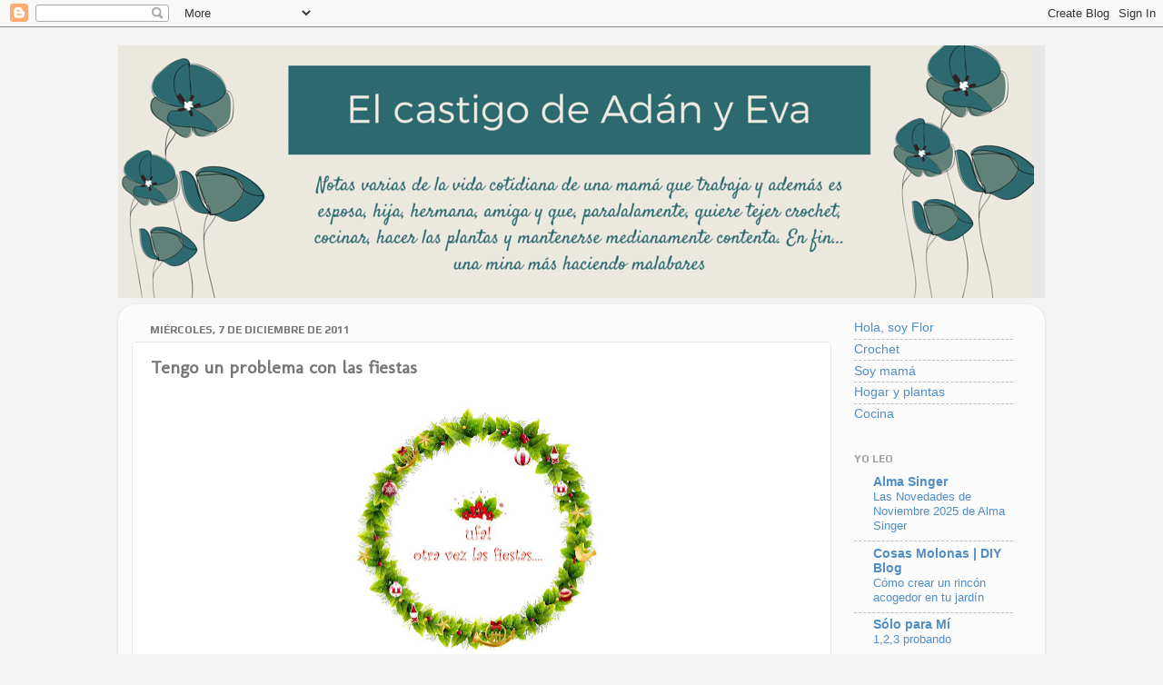

--- FILE ---
content_type: text/plain
request_url: https://www.google-analytics.com/j/collect?v=1&_v=j102&a=353133777&t=pageview&_s=1&dl=http%3A%2F%2Felcastigodeadanyeva.blogspot.com%2F2011%2F12%2Ftengo-un-problema-con-las-fiestas.html&ul=en-us%40posix&dt=El%20castigo%20de%20Ad%C3%A1n%20y%20Eva%3A%20Tengo%20un%20problema%20con%20las%20fiestas&sr=1280x720&vp=1280x720&_u=IEBAAEABAAAAACAAI~&jid=379509706&gjid=1144000399&cid=335245775.1762859191&tid=UA-58797465-1&_gid=1856581631.1762859191&_r=1&_slc=1&z=126075280
body_size: -455
content:
2,cG-RMWESDJ46K

--- FILE ---
content_type: text/javascript; charset=utf-8
request_url: https://www.goodreads.com/review/custom_widget/61508171.Florencia%20Ferramondo's%20bookshelf:%20read?cover_position=&cover_size=&num_books=5&order=&shelf=&sort=&widget_bg_transparent=
body_size: 1315
content:
  var widget_code = '  <div class=\"gr_custom_container_\">\n    <h2 class=\"gr_custom_header_\">\n    <a style=\"text-decoration: none;\" rel=\"nofollow\" href=\"https://www.goodreads.com/review/list/61508171-florencia-ferramondo?shelf=read&amp;utm_medium=api&amp;utm_source=custom_widget\">Florencia Ferramondo&#39;s bookshelf: read<\/a>\n    <\/h2>\n      <div class=\"gr_custom_each_container_\">\n          <div class=\"gr_custom_book_container_\">\n            <a title=\"¿Por qué son tan lindos los caballos?\" rel=\"nofollow\" href=\"https://www.goodreads.com/review/show/8025680329?utm_medium=api&amp;utm_source=custom_widget\"><img alt=\"¿Por qué son tan lindos los caballos?\" border=\"0\" src=\"https://i.gr-assets.com/images/S/compressed.photo.goodreads.com/books/1735935370l/220224265._SY75_.jpg\" /><\/a>\n          <\/div>\n          <div class=\"gr_custom_rating_\">\n            <span class=\" staticStars notranslate\" title=\"really liked it\"><img alt=\"really liked it\" src=\"https://s.gr-assets.com/images/layout/gr_red_star_active.png\" /><img alt=\"\" src=\"https://s.gr-assets.com/images/layout/gr_red_star_active.png\" /><img alt=\"\" src=\"https://s.gr-assets.com/images/layout/gr_red_star_active.png\" /><img alt=\"\" src=\"https://s.gr-assets.com/images/layout/gr_red_star_active.png\" /><img alt=\"\" src=\"https://s.gr-assets.com/images/layout/gr_red_star_inactive.png\" /><\/span>\n          <\/div>\n          <div class=\"gr_custom_title_\">\n            <a rel=\"nofollow\" href=\"https://www.goodreads.com/review/show/8025680329?utm_medium=api&amp;utm_source=custom_widget\">¿Por qué son tan lindos los caballos?<\/a>\n          <\/div>\n          <div class=\"gr_custom_author_\">\n            by <a rel=\"nofollow\" href=\"https://www.goodreads.com/author/show/21455430.Julieta_Correa\">Julieta Correa<\/a>\n          <\/div>\n      <\/div>\n      <div class=\"gr_custom_each_container_\">\n          <div class=\"gr_custom_book_container_\">\n            <a title=\"La paciente silenciosa\" rel=\"nofollow\" href=\"https://www.goodreads.com/review/show/7968901507?utm_medium=api&amp;utm_source=custom_widget\"><img alt=\"La paciente silenciosa\" border=\"0\" src=\"https://i.gr-assets.com/images/S/compressed.photo.goodreads.com/books/1564467587l/52619546._SX50_SY75_.jpg\" /><\/a>\n          <\/div>\n          <div class=\"gr_custom_rating_\">\n            <span class=\" staticStars notranslate\" title=\"liked it\"><img alt=\"liked it\" src=\"https://s.gr-assets.com/images/layout/gr_red_star_active.png\" /><img alt=\"\" src=\"https://s.gr-assets.com/images/layout/gr_red_star_active.png\" /><img alt=\"\" src=\"https://s.gr-assets.com/images/layout/gr_red_star_active.png\" /><img alt=\"\" src=\"https://s.gr-assets.com/images/layout/gr_red_star_inactive.png\" /><img alt=\"\" src=\"https://s.gr-assets.com/images/layout/gr_red_star_inactive.png\" /><\/span>\n          <\/div>\n          <div class=\"gr_custom_title_\">\n            <a rel=\"nofollow\" href=\"https://www.goodreads.com/review/show/7968901507?utm_medium=api&amp;utm_source=custom_widget\">La paciente silenciosa<\/a>\n          <\/div>\n          <div class=\"gr_custom_author_\">\n            by <a rel=\"nofollow\" href=\"https://www.goodreads.com/author/show/17621440.Alex_Michaelides\">Alex Michaelides<\/a>\n          <\/div>\n      <\/div>\n      <div class=\"gr_custom_each_container_\">\n          <div class=\"gr_custom_book_container_\">\n            <a title=\"Glaxo\" rel=\"nofollow\" href=\"https://www.goodreads.com/review/show/7738533099?utm_medium=api&amp;utm_source=custom_widget\"><img alt=\"Glaxo\" border=\"0\" src=\"https://i.gr-assets.com/images/S/compressed.photo.goodreads.com/books/1332868382l/7432243._SY75_.jpg\" /><\/a>\n          <\/div>\n          <div class=\"gr_custom_rating_\">\n            <span class=\" staticStars notranslate\" title=\"really liked it\"><img alt=\"really liked it\" src=\"https://s.gr-assets.com/images/layout/gr_red_star_active.png\" /><img alt=\"\" src=\"https://s.gr-assets.com/images/layout/gr_red_star_active.png\" /><img alt=\"\" src=\"https://s.gr-assets.com/images/layout/gr_red_star_active.png\" /><img alt=\"\" src=\"https://s.gr-assets.com/images/layout/gr_red_star_active.png\" /><img alt=\"\" src=\"https://s.gr-assets.com/images/layout/gr_red_star_inactive.png\" /><\/span>\n          <\/div>\n          <div class=\"gr_custom_title_\">\n            <a rel=\"nofollow\" href=\"https://www.goodreads.com/review/show/7738533099?utm_medium=api&amp;utm_source=custom_widget\">Glaxo<\/a>\n          <\/div>\n          <div class=\"gr_custom_author_\">\n            by <a rel=\"nofollow\" href=\"https://www.goodreads.com/author/show/3271866.Hern_n_Ronsino\">Hernán Ronsino<\/a>\n          <\/div>\n      <\/div>\n      <div class=\"gr_custom_each_container_\">\n          <div class=\"gr_custom_book_container_\">\n            <a title=\"La muerte ajena\" rel=\"nofollow\" href=\"https://www.goodreads.com/review/show/7735207343?utm_medium=api&amp;utm_source=custom_widget\"><img alt=\"La muerte ajena\" border=\"0\" src=\"https://i.gr-assets.com/images/S/compressed.photo.goodreads.com/books/1743590904l/227800165._SY75_.jpg\" /><\/a>\n          <\/div>\n          <div class=\"gr_custom_rating_\">\n            <span class=\" staticStars notranslate\" title=\"liked it\"><img alt=\"liked it\" src=\"https://s.gr-assets.com/images/layout/gr_red_star_active.png\" /><img alt=\"\" src=\"https://s.gr-assets.com/images/layout/gr_red_star_active.png\" /><img alt=\"\" src=\"https://s.gr-assets.com/images/layout/gr_red_star_active.png\" /><img alt=\"\" src=\"https://s.gr-assets.com/images/layout/gr_red_star_inactive.png\" /><img alt=\"\" src=\"https://s.gr-assets.com/images/layout/gr_red_star_inactive.png\" /><\/span>\n          <\/div>\n          <div class=\"gr_custom_title_\">\n            <a rel=\"nofollow\" href=\"https://www.goodreads.com/review/show/7735207343?utm_medium=api&amp;utm_source=custom_widget\">La muerte ajena<\/a>\n          <\/div>\n          <div class=\"gr_custom_author_\">\n            by <a rel=\"nofollow\" href=\"https://www.goodreads.com/author/show/291980.Claudia_Pi_eiro\">Claudia Piñeiro<\/a>\n          <\/div>\n      <\/div>\n      <div class=\"gr_custom_each_container_\">\n          <div class=\"gr_custom_book_container_\">\n            <a title=\"Por favor, rebobinar\" rel=\"nofollow\" href=\"https://www.goodreads.com/review/show/7653643389?utm_medium=api&amp;utm_source=custom_widget\"><img alt=\"Por favor, rebobinar\" border=\"0\" src=\"https://i.gr-assets.com/images/S/compressed.photo.goodreads.com/books/1389406005l/53489._SY75_.jpg\" /><\/a>\n          <\/div>\n          <div class=\"gr_custom_rating_\">\n            <span class=\" staticStars notranslate\"><img src=\"https://s.gr-assets.com/images/layout/gr_red_star_inactive.png\" /><img alt=\"\" src=\"https://s.gr-assets.com/images/layout/gr_red_star_inactive.png\" /><img alt=\"\" src=\"https://s.gr-assets.com/images/layout/gr_red_star_inactive.png\" /><img alt=\"\" src=\"https://s.gr-assets.com/images/layout/gr_red_star_inactive.png\" /><img alt=\"\" src=\"https://s.gr-assets.com/images/layout/gr_red_star_inactive.png\" /><\/span>\n          <\/div>\n          <div class=\"gr_custom_title_\">\n            <a rel=\"nofollow\" href=\"https://www.goodreads.com/review/show/7653643389?utm_medium=api&amp;utm_source=custom_widget\">Por favor, rebobinar<\/a>\n          <\/div>\n          <div class=\"gr_custom_author_\">\n            by <a rel=\"nofollow\" href=\"https://www.goodreads.com/author/show/30240.Alberto_Fuguet\">Alberto Fuguet<\/a>\n          <\/div>\n          <div class=\"gr_custom_review_\">\n            \n          <\/div>\n      <\/div>\n  <br style=\"clear: both\"/>\n  <center>\n    <a rel=\"nofollow\" href=\"https://www.goodreads.com/\"><img alt=\"goodreads.com\" style=\"border:0\" src=\"https://s.gr-assets.com/images/widget/widget_logo.gif\" /><\/a>\n  <\/center>\n  <noscript>\n    Share <a rel=\"nofollow\" href=\"https://www.goodreads.com/\">book reviews<\/a> and ratings with Florencia Ferramondo, and even join a <a rel=\"nofollow\" href=\"https://www.goodreads.com/group\">book club<\/a> on Goodreads.\n  <\/noscript>\n  <\/div>\n'
  var widget_div = document.getElementById('gr_custom_widget_')
  if (widget_div) {
    widget_div.innerHTML = widget_code
  }
  else {
    document.write(widget_code)
  }
